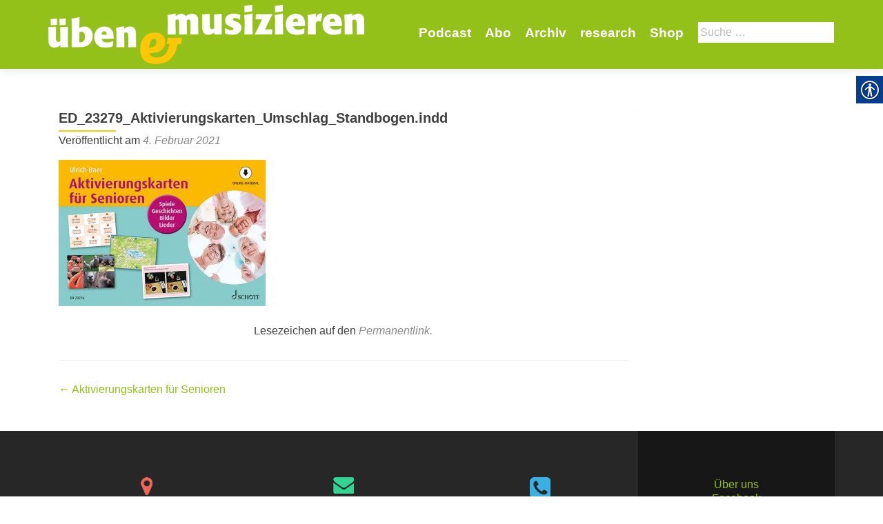

--- FILE ---
content_type: text/css
request_url: https://uebenundmusizieren.de/wp-content/themes/um/styles.css
body_size: 4342
content:
body {
  text-align: left;
}
h1,
h2 {
  clear: none;
}
h5 {
  font-size: 16px;
  font-weight: bold;
}
footer {
  text-align: center;
}
.artikel-title .dquo {
  margin-left: 0;
}
div.home-header-wrap div.header-content-wrap {
  background: none !important;
}
hr {
  background-color: rgba(200, 200, 200, 0.33);
}
#footer {
  margin-top: 1.5em;
}
body.home #footer {
  margin-top: 0;
}
.right {
  text-align: right;
}
.status {
  position: absolute;
  top: 50%;
  left: 50%;
  width: 200px;
  height: 200px;
  margin: -100px 0 0 -100px;
  background-image: url(images/loading.gif);
  background-repeat: no-repeat;
  background-position: center;
  background-size: cover;
}
article.hentry {
  border-bottom-color: rgba(200, 200, 200, 0.33);
}
#menu-navigation li a {
  color: #fff;
  font-size: 1.2em;
  font-weight: bold;
}
h4 {
  font-weight: bold;
  margin-top: 20px;
}
h4.autor {
  margin-top: 0;
}
.listpost-content-wrap .entry-content blockquote {
  background: rgba(231, 231, 231, 0.33);
  box-shadow: 4px 4px 8px rgba(200, 200, 200, 0.33);
  border: none;
  color: #7c8563;
  padding: 20px;
  margin-bottom: 50px;
  text-shadow: 4px 4px 8px rgba(200, 200, 200, 0.33);
}
.listpost-content-wrap .entry-content blockquote p {
  min-height: auto;
  border-left: 2px solid #ffcb00;
  padding-left: 10px;
}
#menu-navigation li a:hover {
  color: #ffcb00;
}
#menu-navigation .sub-menu li a {
  color: #94c01a;
  display: block;
}
@media screen and (max-width: 767px) {
  #menu-navigation .sub-menu li a {
    color: #fff;
  }
  .navbar-inverse .navbar-nav > li > a:hover,
  .this-open > a {
    color: #ffcb00 !important;
  }
}
#menu-navigation .sub-menu li a:hover {
  color: #ffcb00;
}
.focus {
  background-color: #fff5cc;
}
.sidebar-wrap {
  border-left-color: rgba(200, 200, 200, 0.33);
}
.focus-box .service-icon .pixeden {
  border-radius: 2px;
}
#focus span .focus-box .service-icon,
#focus span .focus-box .service-icon:hover,
#focus span .focus-box .service-icon:focus {
  border-width: 2px !important;
  border-radius: 2px !important;
}
.search_title {
  display: none;
}
#search {
  float: right;
  margin-top: 31px;
  margin-left: 20px;
  width: auto;
}
#search .search-submit {
  display: none;
}
a:hover,
a:focus,
a:active,
.entry-title a:hover,
.navbar-inverse .navbar-nav > li > a:hover,
.navbar-inverse .navbar-nav > li > a:focus,
.navbar-inverse .navbar-nav > li > a:hover,
.navbar-inverse .navbar-nav > li > a.link-focus {
  color: #ffcb00;
}
.navbar-inverse .navbar-nav > li {
  margin-top: 30px;
}
.entry-footer a:hover,
.focus a.zerif-default-links:hover,
.about-us a.zerif-default-links:hover,
.our-team a.zerif-default-links:hover,
.testimonial a.zerif-default-links:hover,
.contact-us a.zerif-default-links:hover,
.navbar-inverse .navbar-brand .site-title-tagline-wrapper .site-title > a:hover,
.navbar-inverse .navbar-brand .site-title-tagline-wrapper .site-title > a:focus,
a,
a:visited,
.nav-links a {
  color: #94c01a;
}
.navbar-brand {
  height: 100px;
}
.red-btn,
input[type="submit"],
#main-nav {
  background-color: #94c01a;
}
p.dropdownmenu,
.navbar-inverse .navbar-toggle:hover,
.navbar-inverse .navbar-toggle:focus,
#mobilebgfix .header div.navbar-header button.navbar-toggle.active,
.btn-primary:hover,
.btn-primary:focus,
.btn-primary:active,
.btn-primary.active,
.open .dropdown-toggle.btn-primary,
.pirate_forms .pirate-forms-submit-button:hover,
.entry-content button:hover,
.entry-content input[type="button"]:hover,
.entry-content input[type="reset"]:hover,
.entry-content input[type="submit"]:hover,
.widget .widget-title:before,
ul.nav > li.current > a:before,
.page ul.nav > li.current-menu-item > a:before,
.single-post ul.nav > li.current-menu-item > a:before,
.archive ul.nav > li.current-menu-item > a:before,
#focus span:nth-child(4n) .focus-box .red-border-bottom:before,
#focus span:nth-child(4n+1) .focus-box .red-border-bottom:before,
#focus span:nth-child(4n+2) .focus-box .red-border-bottom:before,
#focus span:nth-child(4n+3) .focus-box .red-border-bottom:before,
#carousel-homepage-latestnews .item .latestnews-box:nth-child(4n) .latestnews-title a:before,
#carousel-homepage-latestnews .item .latestnews-box:nth-child(4n+1) .latestnews-title a:before,
#carousel-homepage-latestnews .item .latestnews-box:nth-child(4n+2) .latestnews-title a:before,
#carousel-homepage-latestnews .item .latestnews-box:nth-child(4n+3) .latestnews-title a:before,
#carousel-homepage-latestnews .item .latestnews-box .latestnews-title a:before,
.entry-title:after {
  background-color: #ffcb00 !important;
}
#focus span:nth-child(4n) .focus-box .service-icon:hover,
#focus span:nth-child(4n) .focus-box .service-icon:focus,
#focus span:nth-child(4n+1) .focus-box .service-icon:hover,
#focus span:nth-child(4n+1) .focus-box .service-icon:focus,
#focus span:nth-child(4n+2) .focus-box .service-icon:hover,
#focus span:nth-child(4n+2) .focus-box .service-icon:focus,
#focus span:nth-child(4n+3) .focus-box .service-icon:hover,
#focus span:nth-child(4n+3) .focus-box .service-icon:focus {
  border-color: #94c01a;
}
.widget .widget-title {
  display: none;
}
.latesnews-content {
  text-align: center;
}
a.button {
  background-color: #94c01a;
  color: #fff;
  float: right;
  font-weight: bold;
  margin: 10px 0 10px 20px;
}
a.button:hover {
  background-color: #b2e22b;
}
a.leseprobe {
  background-color: #ffcb00;
}
a.leseprobe:hover {
  background-color: #ffd533;
}
.button_area {
  margin-top: 1em;
}
.rubrik {
  margin-right: 3px;
}
.artikel-meta {
  margin-top: 30px;
}
#carousel-homepage-latestnews .carousel-inner .item .latestnews-title {
  margin-top: 2px;
}
#carousel-homepage-latestnews .carousel-inner .item .latestnews-heft {
  margin-top: 8px;
  margin-bottom: 2px;
}
hr.clear {
  clear: both;
  visibility: hidden;
}
.alle_rezensionen_der_ausgabe .rezension_der_ausgabe {
  float: left;
  margin-right: 10%;
  width: 40%;
  margin-bottom: 2em;
}
.alle_rezensionen_der_ausgabe .artikel_titel {
  font-size: 1.2em;
  font-weight: bold;
}
.alle_rezensionen_der_ausgabe .rezension_der_ausgabe:nth-child(2n) {
  clear: both;
  float: left;
}
.alle_rezensionen_der_ausgabe .rezension_der_ausgabe:nth-child(2n+1) {
  float: right;
}
.alle_artikel_der_ausgabe .artikel_der_ausgabe {
  width: 40%;
  margin-bottom: 2em;
  margin-right: 10%;
}
.alle_artikel_der_ausgabe .artikel_der_ausgabe .artikel_titel {
  font-size: 1.2em;
  font-weight: bold;
}
.alle_artikel_der_ausgabe .artikel_der_ausgabe .artikel_leseprobe {
  font-size: 0.95em;
}
.alle_artikel_der_ausgabe .artikel_der_ausgabe:nth-child(odd) {
  clear: both;
  float: left;
}
.alle_artikel_der_ausgabe .artikel_der_ausgabe:nth-child(even) {
  float: right;
}
#search .search-field {
  border: 1px solid #94c01a;
  font-family: 'Lato', 'Helvetica', 'sans-serif';
}
span.search-everything-highlight-color {
  font-size: inherit;
}
#menu-footer {
  list-style: none;
  margin: 0;
}
.ausgabe-img-wrap {
  float: left;
  margin: 0 2em 1em 0;
  width: 40%;
}
.ausgabe-img-wrap img {
  border: 1px solid rgba(200, 200, 200, 0.33);
  box-shadow: 4px 4px 8px rgba(200, 200, 200, 0.33);
}
.artikel-img-wrap {
  margin: 0 2em 1em 0;
}
.artikel-img-wrap img {
  border: 1px solid rgba(200, 200, 200, 0.33);
  box-shadow: 4px 4px 8px rgba(200, 200, 200, 0.33);
}
.rezension-img-wrap {
  float: left;
  margin: 0 2em 1em 0;
  width: 30%;
}
.rezension-img-wrap img {
  border: 1px solid rgba(200, 200, 200, 0.33);
  box-shadow: 4px 4px 8px rgba(200, 200, 200, 0.33);
}
@media screen and (max-width: 800px) {
  .rezension-img-wrap {
    float: none;
    width: 100%;
  }
}
.search-img-wrap {
  float: left;
  margin: 0 2em 1em 0;
  width: 20%;
}
.search-img-wrap img {
  border: 1px solid rgba(200, 200, 200, 0.33);
  box-shadow: 4px 4px 8px rgba(200, 200, 200, 0.33);
}
.home-artikel-img-wrap {
  float: left;
  margin: 0 2em 1em 0;
  width: 39%;
}
.home-artikel-content {
  float: right;
  width: 55%;
}
@media screen and (max-width: 800px) {
  .home-artikel-img-wrap {
    float: none;
    width: 100%;
  }
  .home-artikel-content {
    float: none;
    width: 100%;
  }
}
.latestnews-img img {
  border: 1px solid rgba(200, 200, 200, 0.33);
  box-shadow: 4px 4px 8px rgba(200, 200, 200, 0.33);
}
#alle_ausgaben {
  text-align: left;
}
#alle_ausgaben .lesen_ausgabe {
  float: left;
  margin-right: 0;
  margin-bottom: 20px;
  min-height: 240px;
  padding-right: 2%;
  width: 45%;
}
#alle_ausgaben .lesen_ausgabe:nth-child(2n+2) {
  margin-right: 10%;
}
#alle_ausgaben .alle_ausgaben-img-wrap {
  float: left;
  margin: 0 2em 1em 0;
  width: 40%;
}
#alle_ausgaben .alle_ausgaben-img-wrap img {
  border: 1px solid rgba(200, 200, 200, 0.33);
  box-shadow: 4px 4px 8px rgba(200, 200, 200, 0.33);
}
#alle_ausgaben .lesen_ausgabe_title {
  font-size: 1.2em;
  font-weight: bold;
}
#latestnews {
  background: #f3fbde;
}
#lastissue {
  margin-bottom: 40px;
  text-align: left;
}
#lastissue .lastissue-container {
  margin: 0 auto;
  max-width: 1140px;
}
#lastissue img {
  border: 1px solid rgba(200, 200, 200, 0.33);
  box-shadow: 4px 4px 8px rgba(200, 200, 200, 0.33);
  float: left;
  max-width: 240px;
  margin-right: 2em;
}
#lastissue .letzte_ausgabe_heft,
#lastissue .letzte_ausgabe_titel {
  clear: none;
}
#currentissue {
  background: rgba(255, 255, 255, 0.8);
  padding: 2em 0;
}
.currentissue-wrapper {
  text-align: left;
  width: 50%;
}
.currentissue-wrapper .thumbnail {
  float: left;
}
.listpost-content-wrap .issuu-content .issuuembed {
  height: 400px;
  width: 100%;
  margin-bottom: 3em;
}
.dashicons {
  margin-right: 3px;
}
@media screen and (max-width: 800px) {
  #alle_ausgaben .lesen_ausgabe {
    float: none;
    margin-right: 0;
    width: 100%;
    margin-bottom: 40px;
  }
  #alle_ausgaben .lesen_ausgabe:nth-child(2n+2) {
    margin-right: 0;
  }
  #alle_ausgaben .alle_ausgaben-img-wrap {
    float: none;
    margin: 0;
    width: 80%;
  }
  #alle_ausgaben .lesen_ausgabe_heft {
    font-size: 2em;
  }
  #alle_ausgaben .lesen_ausgabe_title {
    font-size: 3em;
  }
  .alle_artikel_der_ausgabe .artikel_der_ausgabe {
    float: none;
    margin-right: 0;
    width: 90%;
    margin-bottom: 2em;
  }
  .alle_artikel_der_ausgabe .artikel_der_ausgabe:nth-child(2n+2) {
    float: none;
  }
  .alle_rezensionen_der_ausgabe .rezension_der_ausgabe:nth-child(2n),
  .alle_rezensionen_der_ausgabe .rezension_der_ausgabe:nth-child(2n+1),
  .alle_rezensionen_der_ausgabe .rezension_der_ausgabe {
    float: none;
    margin-right: 0;
    width: 90%;
    margin-bottom: 2em;
  }
  .search-img-wrap {
    float: left;
    margin: 0 2em 1em 0;
    width: 50%;
  }
}
::selection {
  color: #fff;
  background-color: #94c01a;
}
.page-header,
.search-results .page-header {
  margin-bottom: 20px;
}
div.navigation {
  margin-bottom: 20px;
  text-align: left;
}
div.navigation .wp-paginate.wpp-modern-grey li a {
  background: #fff;
  border: 1px solid #e9e9e9;
  border-radius: 1px;
  color: #333;
  padding: 3px 6px;
}
div.navigation .wp-paginate.wpp-modern-grey li a:hover {
  background-color: #ffcb00;
}
div.navigation .wp-paginate.wpp-modern-grey span.current {
  background-color: #94c01a;
  border: 1px solid #94c01a;
  border-radius: 1px;
  color: #fff;
  opacity: 1;
}
.wpcf7 input[type="text"],
.wpcf7 input[type="tel"],
.wpcf7 input[type="email"],
.wpcf7 textarea {
  border: none;
  border-radius: 2px;
  background: rgba(200, 200, 200, 0.33);
  padding: 6px;
  margin-bottom: 3px;
  width: 100%;
}
.wpcf7 .lieferanschrift {
  margin-bottom: -6px;
}
.wpcf7 .lieferanschrift_hinweis {
  margin-bottom: 1em;
}
::-webkit-input-placeholder {
  /* WebKit, Blink, Edge */
  color: #bbb !important;
}
:-moz-placeholder {
  /* Mozilla Firefox 4 to 18 */
  color: #bbb !important;
  opacity: 1;
}
::-moz-placeholder {
  /* Mozilla Firefox 19+ */
  color: #bbb !important;
  opacity: 1;
}
:-ms-input-placeholder {
  /* Internet Explorer 10-11 */
  color: #bbb !important;
}
::-ms-input-placeholder {
  /* Microsoft Edge */
  color: #bbb !important;
}
::placeholder {
  /* Most modern browsers support this now. */
  color: #bbb !important;
}
.lesen_ausgabe_texte_zur_instr {
  font-size: 0.8em;
  font-weight: bold;
  margin-bottom: 1em;
}
.herausgeber {
  font-size: 1.2em;
}
.lesen_jahr {
  padding-right: 10px;
}
.lesen_jahr.current_year {
  color: #ffcb00;
  font-weight: bold;
}
.bestellnummer {
  text-align: right;
}
.home_content {
  background: #fff;
  padding: 3em;
  text-align: left;
}
.home_content .home_content_wrapper {
  margin: 0 auto;
  max-width: 1140px;
}
.home_content .home_content_wrapper .home_content_inner {
  float: left;
  width: 78%;
}
.home_content .home_content_wrapper #home_right {
  float: right;
  width: 18%;
}
.home_content .rpwe-block li {
  border: none;
  background: rgba(231, 231, 231, 0.33);
  font-size: 12px;
  padding: 20px;
  margin-bottom: 30px;
}
.home_content .rpwe-block li h3.rpwe-title {
  font-weight: bold;
}
.home_content .rpwe-block li h3.rpwe-title a,
.home_content .rpwe-block li .rpwe-summary {
  font-size: 14px;
}
@media screen and (max-width: 1000px) {
  .home_content .home_content_wrapper .home_content_inner {
    float: none;
    width: 100%;
  }
  .home_content .home_content_wrapper #home_right {
    float: none;
    width: 100%;
  }
  .home_content .home_content_wrapper #home_right h3.rpwe-title a,
  .home_content .home_content_wrapper #home_right .rpwe-summary {
    font-size: 16px;
  }
}
#home_artikel_container .home_artikel {
  background: rgba(231, 231, 231, 0.33);
  padding: 20px;
  margin-bottom: 30px;
}
#home_artikel_container .home_artikel .artikel_titel {
  font-size: 1.2em;
  font-weight: bold;
}
#home_artikel_container .home_artikel .artikel_content {
  margin-top: 10px;
}
#home_artikel_container .home_artikel .artikel-img-wrap {
  width: 150px;
}
.clearfix:after {
  content: ".";
  clear: both;
  display: block;
  visibility: hidden;
  height: 0px;
}
.banner_wrapper .banner img {
  border: 1px solid rgba(200, 200, 200, 0.33);
}
.abo_full_width {
  background: #ebf8c8;
  box-shadow: 4px 4px 8px rgba(200, 200, 200, 0.33);
  padding: 20px;
  margin-bottom: 20px;
  min-height: 190px;
  position: relative;
}
.abo_full_width .abo_preis {
  font-size: 1.2em;
  font-weight: bold;
  position: absolute;
  bottom: 80px;
  right: 20px;
}
.abo_full_width .button {
  position: absolute;
  bottom: 20px;
  right: 20px;
}
.abo {
  background: rgba(231, 231, 231, 0.33);
  box-shadow: 4px 4px 8px rgba(200, 200, 200, 0.33);
  padding: 20px;
  margin-bottom: 20px;
  min-height: 270px;
  position: relative;
  width: 48%;
}
.abo p {
  text-align: left;
}
.abo .abo_preis {
  font-size: 1.2em;
  font-weight: bold;
  position: absolute;
  bottom: 80px;
  right: 20px;
}
.abo .button {
  position: absolute;
  bottom: 20px;
  right: 20px;
}
.abo.left {
  float: left;
  clear: both;
  margin-right: 4%;
}
.abo.right {
  float: right;
  margin-right: 0;
}
#abo_right {
  text-align: left;
}
#abo_right ul {
  margin-left: 20px;
}
#abo_right img {
  margin-bottom: 10px;
}
@media screen and (max-width: 700px) {
  .abo {
    float: none;
    width: 100%;
    margin-right: 0;
    min-height: 200px;
  }
}
h2.widgettitle,
.sidebar-wrap #secondary .widget_custom_html h2.widgettitle,
.sidebar-wrap .widget_custom_html h2.widgettitle {
  display: none !important;
}
#shop .shop_ausgabe {
  min-height: 600px;
  margin-bottom: 30px;
}
#shop .shop_title {
  display: block;
  font-size: 18px;
  font-weight: bold;
  min-height: 60px;
}
#shop img {
  border: 1px solid rgba(200, 200, 200, 0.33);
  box-shadow: 4px 4px 8px rgba(200, 200, 200, 0.33);
  margin: 0 0 20px 0;
  max-width: 150px;
}
#shop .shop_produkt_text {
  font-size: 14px;
  min-height: 120px;
  height: 120px;
}
#shop .button {
  background-color: #dd5936;
  width: 100%;
}
#shop_produkte .shop_produkt {
  margin-bottom: 30px;
}
#shop_produkte .shop_produkt img {
  border: 1px solid rgba(200, 200, 200, 0.33);
  box-shadow: 4px 4px 8px rgba(200, 200, 200, 0.33);
  margin: 0 0 20px 0;
  max-width: 100px;
}
#shop_produkte .shop_produkt .shop_produkt_title {
  font-size: 16px;
  font-weight: bold;
}
#shop_produkte .shop_produkt .shop_produkt_text {
  font-size: 12px;
}
#shop_produkte .shop_produkt .button {
  background-color: #dd5936;
  float: none;
  margin: 0;
  width: 100%;
}
.sidebar-wrap h2 {
  font-size: 18px;
}
.shop_preis {
  font-size: 20px;
  height: 20px;
  margin-bottom: 10px;
  text-align: right;
}
.ueber-uns-kontakt {
  background: rgba(231, 231, 231, 0.33);
  box-shadow: 4px 4px 8px rgba(200, 200, 200, 0.33);
  margin-bottom: 20px;
  min-height: 250px;
  padding: 20px;
  position: relative;
  width: 48%;
}
.ueber-uns-kontakt img {
  box-shadow: 4px 4px 8px rgba(200, 200, 200, 0.33);
  float: right;
  margin: 0 0 4px 20px;
}
.ueber-uns-kontakt.left {
  clear: both;
  float: left;
  margin-right: 4%;
}
.ueber-uns-kontakt.right {
  float: right;
  margin-right: 0;
}
@media screen and (max-width: 700px) {
  .ueber-uns-kontakt {
    float: none;
    width: 100%;
    margin-right: 0;
    min-height: 200px;
  }
}
.mitarbeiter {
  background: rgba(231, 231, 231, 0.33);
  box-shadow: 4px 4px 8px rgba(200, 200, 200, 0.33);
  margin-bottom: 20px;
  padding: 20px;
  width: 48%;
}
.mitarbeiter .position {
  font-weight: bold;
}
.mitarbeiter img {
  box-shadow: 4px 4px 8px rgba(200, 200, 200, 0.33);
  float: right;
  margin: 0 0 4px 20px;
  width: 100px;
}
.mitarbeiter:nth-child(odd) {
  clear: both;
  float: left;
  margin-right: 2%;
}
.mitarbeiter:nth-child(even) {
  float: right;
  margin-left: 2%;
}
@media screen and (max-width: 768px) {
  .mitarbeiter {
    margin-bottom: 20px;
    padding: 20px;
    width: 100%;
  }
  .mitarbeiter img {
    box-shadow: 4px 4px 8px rgba(200, 200, 200, 0.33);
    float: right;
    margin: 0 0 4px 20px;
    width: 30%;
  }
  .mitarbeiter:nth-child(odd) {
    clear: none;
    float: none;
    margin-right: 0;
  }
  .mitarbeiter:nth-child(even) {
    float: none;
    margin-left: 0;
  }
}
.image_description {
  color: #999;
  font-size: 10px;
  padding: 2px;
}
.abstract p {
  font-weight: bold;
}
div.p,
.listpost-content-wrap .entry-content p {
  margin-bottom: 18px;
}
.codeneric_ultimate_ads_manager_ad_wrapper {
  margin-bottom: 20px;
}
.anzeigen {
  margin-top: 40px;
  text-align: center;
}
.newsletter_box {
  background: #94c01a;
  color: #fff;
  padding: 20px;
  margin-bottom: 30px;
}
.newsletter_box .button {
  background: #ffcb00;
  float: none;
  margin: 20px 0 0 0;
  padding: 10px;
  width: 100%;
}
.custom-background {
  background-position: center center !important;
  background-size: cover !important;
}
.page_image {
  background-size: cover;
  background-position: center center;
  height: 395px;
}
/*# sourceMappingURL=styles.css.map */